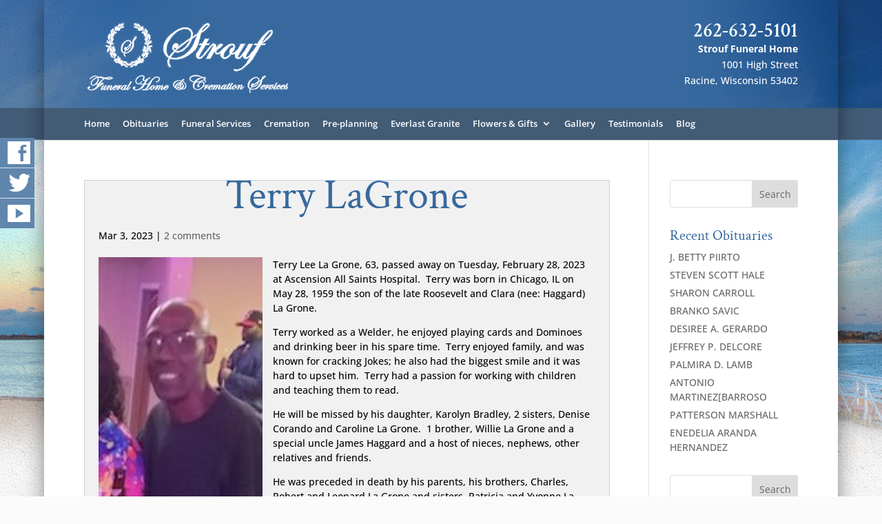

--- FILE ---
content_type: text/css
request_url: https://strouffuneralhome.com/wp-content/themes/Divi-child-01/style.css?ver=4.27.0
body_size: 2936
content:
/*
Theme Name: Divi Child 01
Theme URI: 
Description: Child 01 theme for the Divi theme
Author: <a href="https://www.elegantthemes.com">Elegant Themes</a>
Author URI: 
Template: Divi
Version: 2.5.6
*/


@import url('../Divi/style.css');

sup {
    bottom: 0.4em !important;
    font-size: 11px !important;
}

#left-area .post-meta {
    padding-bottom: 15px;
    font-size: 14px;
    padding-top: 35px;
}

body.custom-background {    
background: #FBFBFB;
    background-image: url(/wp-content/uploads/2017/02/light-bg.jpg), url(/wp-content/uploads/2017/02/bg-texture.jpg) !important ;
   background-repeat: no-repeat, repeat !important ;
    background-position: top center;
    background-size: 100% 928px !important;
    background-attachment: scroll;
}


#main-header {
    background-color: rgb(56, 106, 159);
    border-bottom: 46px solid #425c76;
    height: 203px;
  /* Permalink - use to edit and share this gradient: http://colorzilla.com/gradient-editor/#37699e+20,37699e+50,37699e+80&0+0,0.8+15,1+19,1+81,0.8+85,0+100 */
background: -moz-linear-gradient(left,  rgba(55,105,158,0) 0%, rgba(55,105,158,0.8) 15%, rgba(55,105,158,1) 19%, rgba(55,105,158,1) 20%, rgba(55,105,158,1) 50%, rgba(55,105,158,1) 80%, rgba(55,105,158,1) 81%, rgba(55,105,158,0.8) 85%, rgba(55,105,158,0) 100%); /* FF3.6-15 */
background: -webkit-linear-gradient(left,  rgba(55,105,158,0) 0%,rgba(55,105,158,0.8) 15%,rgba(55,105,158,1) 19%,rgba(55,105,158,1) 20%,rgba(55,105,158,1) 50%,rgba(55,105,158,1) 80%,rgba(55,105,158,1) 81%,rgba(55,105,158,0.8) 85%,rgba(55,105,158,0) 100%); /* Chrome10-25,Safari5.1-6 */
background: linear-gradient(to right,  rgba(55,105,158,0) 0%,rgba(55,105,158,0.8) 15%,rgba(55,105,158,1) 19%,rgba(55,105,158,1) 20%,rgba(55,105,158,1) 50%,rgba(55,105,158,1) 80%,rgba(55,105,158,1) 81%,rgba(55,105,158,0.8) 85%,rgba(55,105,158,0) 100%); /* W3C, IE10+, FF16+, Chrome26+, Opera12+, Safari7+ */
filter: progid:DXImageTransform.Microsoft.gradient( startColorstr='#0037699e', endColorstr='#0037699e',GradientType=1 ); /* IE6-9 */

}

@media (max-width: 980px) {
#main-header {
    height: 139px;
}
}

.et_header_style_centered #main-header div#et-top-navigation {
    position: relative;
    bottom: 0;
    width: 100%;
    margin-bottom: -55px;
}

.et_header_style_centered #main-header .container {
    text-align: left;
    height: inherit;
}


#top-menu li {
    padding-right: 15px;
}




.et_boxed_layout #page-container {
    -webkit-box-shadow: 0 0 10px 0 rgba(0, 0, 0, 0.2);
    -moz-box-shadow: 0 0 10px 0 rgba(0, 0, 0, 0.2);
    box-shadow: 0 0 31px -2px rgba(0, 0, 0, 0.5);
}



h1 {
    font-size: 60px !important;
    text-align: center;
    padding-bottom: 0px !important;
    margin-bottom: -18px !important;
    margin-top: -28px !important;
}

h1::before {
background: url(/wp-content/uploads/2015/11/divider2.png) !important;
}

.et_pb_divider {

    padding-bottom: 1px;
}




@media (max-width: 980px) {
.et_header_style_centered #main-header .mobile_nav {
    display: block;
    padding: 5px 10px;
   -webkit-border-radius: 0px !important;
    -moz-border-radius: 0px !important;
    border-radius: 0px !important;
    background-color: rgb(255, 255, 255) !important;
    text-align: left;
}
}

/*--------------------------------PHONE--------------------------------*/ 

#phonearea {
    float: right !important;
    font-size: 14px;
 color: #fff;
    top: 30px;
    position: relative;
    /* z-index: 1 !impotant; */
    text-align: right !important;

    font-weight: 500 !important;
}


#phonearea h2 {
    font-size: 29px;
    font-weight: 600;
    color: #fff;
    padding-bottom: 0px !important;
}

#phonearea .et-fixed-header {
display: none;
}


@media (max-width: 980px) {


#phonearea {
display: none;
}
}


@media (min-width: 980px) {
#top-header .container {
    padding-top: .75em;
    display: none;
}
}

/*--------------------------------DIVIDER--------------------------------*/ 

.et_pb_divider:before {
    border-top-color: #37699e !important;

}



/*--------------------------------BLURBS--------------------------------*/ 

.blurb h4 {
    padding-bottom: 5px;
    text-align: center;

}

.blurb .et_pb_main_blurb_image {
    margin-bottom: 10px;
    text-align: center;
}

.blurb img {
border-bottom: 10px solid #425c76;
}

.blurb {

/*	background: #fff;

    border: solid 2px #efefef;

    padding: 5px;
    -webkit-box-shadow: 0 1px 4px rgba(0, 0, 0, 0.3), 0 0 40px rgba(0, 0, 0, 0.1) inset;
    -moz-box-shadow: 0 1px 4px rgba(0, 0, 0, 0.3), 0 0 40px rgba(0, 0, 0, 0.1) inset;
    box-shadow: 0 1px 4px rgba(0, 0, 0, 0.3), 0 0 40px rgba(0, 0, 0, 0.1) inset;
    -webkit-box-shadow: 0 15px 10px -10px rgba(0, 0, 0, 0.5), 0 1px 4px rgba(0, 0, 0, 0.3), 0 0 40px rgba(0, 0, 0, 0.1) inset;
    -moz-box-shadow: 0 15px 10px -10px rgba(0, 0, 0, 0.5), 0 1px 4px rgba(0, 0, 0, 0.3), 0 0 40px rgba(0, 0, 0, 0.1) inset;
    box-shadow: 0 15px 10px -10px rgba(0, 0, 0, 0.5), 0 1px 4px rgba(0, 0, 0, 0.3), 0 0 40px rgba(0, 0, 0, 0.1) inset;*/
	padding: 3px;
    -webkit-transition: all 0.4s ease-in-out;
    -moz-transition: all 0.4s ease-in-out;
    transition: all 0.4s ease-in-out;
}


.blurb:hover {
margin-top: -10px;
    -webkit-transition: all 0.4s ease-in-out;
    -moz-transition: all 0.4s ease-in-out;
    transition: all 0.4s ease-in-out;
}


/*--------------------------------SLIDER--------------------------------*/ 

/*.et_pb_slide_description .et_pb_slide_title {
    margin-top: 0px;
    font-size: 53px;
    font-weight: 300;
   padding-top: 35px !important;
}*/

@media only screen and ( min-width:981px ) {
    /* Set the slider height */
/*    .et_pb_slider, .et_pb_slider .et_pb_container { 
        height: 425px !important; 
    }
    .et_pb_slider, .et_pb_slider .et_pb_slide { 
        max-height: 425px; 
    }*/
/*    .et_pb_slider .et_pb_slide_description { 
        position: relative; 
        margin-top: 25% !important; 
        padding-top: 0 !important; 
        padding-bottom:0 !important; 
        height: auto !important; 
    }*/
}

.et_pb_slider .et_pb_slide {
    display: none;
    float: left;
    position: relative;
    width: 100%;
    margin-right: -100%;
    -webkit-box-shadow: inset 0 0 10px rgba(0, 0, 0, 0);
    -moz-box-shadow: inset 0 0 10px rgba(0, 0, 0, 0);
    box-shadow: inset 0 0 10px rgba(0, 0, 0, 0);
    text-align: center;
    list-style: none !important;
}


/* Set the semi-transparent background color */
.et_pb_slide_content,
.et_pb_slide_description > h2,
.et_pb_more_button_wrap {
	background-color: rgba(0, 0, 0, 0.5);	 
}

/* Hide the content area if empty (no title and no content) */
/*.et_pb_slide_description:first-child .et_pb_slide_content:empty { display:none; }*/

/* Add 30px of padding to the background */
.et_pb_slide_description > h2 {
	padding: 30px 30px 10px 30px !important;
	margin-left:-30px;
	margin-right:-30px;
}
.et_pb_slide_description { 
	margin-top:30px !important; 
	margin-bottom:-30px !important;
}
.et_pb_slide_description > div:first-child { padding-top: 30px !important; }
.et_pb_slide_description .et_pb_slide_content,
.et_pb_more_button_wrap
 {
	padding: 0px 30px 30px 30px !important;
	margin-left:-30px;
	margin-right:-30px;
}
@media only screen and ( max-width: 479px ) { 
	.et_pb_slide_description > h2 {
		padding-bottom: 0px !important;
	}
	.et_pb_slide_description .et_pb_slide_content > p {
		padding-top: 10px !important; 
	}
	.et_pb_more_button_wrap {
		display:none;
	}
}

/* Give the background rounded corners */
.et_pb_slide_description > :first-child {
	border-top-left-radius: 15px;
	border-top-right-radius: 15px;
}
.et_pb_slide_description div:last-child {
	border-bottom-left-radius: 15px;
	border-bottom-right-radius: 15px;
}

/*--------------------------------SERVICES--------------------------------*/ 


.service {
    border: 1px solid #d8d8d8;
    background-color: #f1f1f1;
    min-height: 420px;
    padding: 20px;
}

.planning {
    border: 1px solid #d8d8d8;
    background-color: #f1f1f1;
    min-height: 220px;
    padding: 20px;
}


.staff img.alignleft {
    display: inline;
    float: left;
    margin-right: 30px;
    width: 220px;
 margin-bottom: 30px;
}

.staff {
    border: 1px solid #d8d8d8;
    background-color: #f1f1f1;
    /* min-height: 375px !important; */
    padding: 20px;
    display: inline-block;
}

/*--------------------------------TESTIMONIALS--------------------------------*/ 

.et_pb_testimonial:before {
    position: absolute;
    top: -16px;
    left: 50%;
    margin-left: -16px;
    -webkit-border-radius: 31px;
    -moz-border-radius: 31px;
    border-radius: 31px;
    background: #f5f5f5;
    font-size: 32px;
    content: "\7c" !important;
}
/*--------------------------------OBITS--------------------------------*/ 
ol.commentlist.clearfix {
    margin-top: 45px !important;
}



span.author.vcard {
    display: none;
}

/*p.post-meta {
    display: none;
}
*/
#left-area .post-meta {
    padding-bottom: 15px;
    font-size: 14px;

}

.et_pb_post {
    margin-bottom: 60px;
    display: inline-block !important;
}

.et_pb_post {
    margin-bottom: 10px;
    display: inline-block !important;
    padding-top: 20px;
    padding-bottom: 20px;
}

.et_post_meta_wrapper img {
    display: inline;
    float: left;
    margin-right: 15px;
    width: 33%;
}

.et_pb_post .entry-content {
    padding-top: 0px;
}


.et_pb_posts a.more-link, .post-content a.more-link {
    display: block;
    clear: both;
    float: right;
    background: #425c76;
    color: #fff !important;
    padding: 8px 20px 10px 20px;
	margin-top: 10px;
    -webkit-transition: all 0.4s ease-in-out;
    -moz-transition: all 0.4s ease-in-out;
    transition: all 0.4s ease-in-out;
}

.et_pb_posts a.more-link:hover {

    background: #5C92C7;
    -webkit-transition: all 0.4s ease-in-out;
    -moz-transition: all 0.4s ease-in-out;
    transition: all 0.4s ease-in-out;

}





@media only screen and ( min-width: 479px ) { 

.et_pb_image_container img, .et_pb_post a img {
    max-width: 15%;
    vertical-align: bottom;
    float: left;
    margin-right: 20px;
}

.et_pb_post h2 {
    margin-top: 0px; 
}
  }



.et_pb_post {
    margin-bottom: 10px;
    display: inline-block !important;
    padding-top: 20px;
    padding-bottom: 20px;
    padding: 20px;
    border: 1px solid #c2cfdc;
    background: #f1f1f1;
}


#commentform textarea, #commentform input[type="text"], #commentform input[type="email"], #commentform input[type="url"] {
    padding: 12px;
    border: none;
    color: #999;
    background-color: #fff;
    font-size: 18px;
}

/*--------------------------------HOME OBITS--------------------------------*/ 

.js .et_pb_blog_grid[data-columns] .column .et_pb_post {
    opacity: 1;
    -webkit-animation: gridFadeIn 1s 1 cubic-bezier(0.77, 0, 0.175, 1);
    -moz-animation: gridFadeIn 1s 1 cubic-bezier(0.77, 0, 0.175, 1);
    -o-animation: gridFadeIn 1s 1 cubic-bezier(0.77, 0, 0.175, 1);
    animation: gridFadeIn 1s 1 cubic-bezier(0.77, 0, 0.175, 1);
    min-height: 278px;
}
.et_pb_blog_grid .et_pb_post {
    padding: 19px;
    border: 1px solid #d8d8d8;
  background-color: #f1f1f1;
    word-wrap: break-word;
}


@media (min-width: 981px) {
.et_pb_gutters3 .et_pb_column_4_4 .et_pb_blog_grid .column.size-1of3 .et_pb_post {
    margin-bottom: 0.54%;
}
}

@media (min-width: 981px) {
.et_pb_gutters3 .et_pb_column_4_4 .et_pb_blog_grid .column.size-1of3 {
    width: 32.666%;
    margin-right: 0.5%;
}
				}




/*--------------------------------GALLERY--------------------------------*/ 
				
/* Set the image heights */
.et_pb_gallery_grid .et_pb_gallery_image,
.et_pb_gallery_grid .et_pb_gallery_image.landscape img
{
    height: 150px !important;
}
.et_pb_gallery_grid .et_pb_gallery_image img
{
    min-height: 150px;
}

/*--------------------------------FOOTER--------------------------------*/ 

#footer-widgets {
    padding: 4% 0 0;
}
				
.et_pb_gutters3 .footer-widget {
    margin: 0 5.5% 3.5% 0 !important;
}
		  
		  
		  
@media only screen and ( max-width: 1140px ) { 
#top-menu li a {
    font-size: 12px !important;
}
#top-menu li {
    padding-right: 11px;
}
}
@media only screen and ( max-width: 1070px ) { 
#top-menu li a {
    font-size: 11px !important;
}
#top-menu li {
    padding-right: 10px;
}
}


#footer-widgets .et_pb_widget a {
    color: #fff;
    text-decoration: none;
}

/*--------------------------------SIDEBARS--------------------------------*/ 


.widget_search {
    margin-bottom: 40px;
}

ul.lcp_catlist li a {
    color: #666666;
    text-transform: uppercase;
}

ul.lcp_catlist li {
    margin-bottom: 5px;
}

/*--------------------------------BLOG PAGE--------------------------------*/ 


.et_pb_blog_grid .et_pb_image_container img {
    padding: 0 20px 20px 20px;
}

.et_pb_blog_grid h2 {
    font-size: 25px !important;
}

.post-template-default .et_pb_post.category-blog {
    border: 0;
    background: #ffffff;
}

.category-blog #respond {
	background: #f1f1f1;
	padding: 20px;
}

.category-blog textarea#comment {
    border: 1px solid #c2cfdc;
}

--- FILE ---
content_type: text/plain
request_url: https://www.google-analytics.com/j/collect?v=1&_v=j102&a=2039004275&t=pageview&_s=1&dl=https%3A%2F%2Fstrouffuneralhome.com%2Fterry-lagrone%2F&ul=en-us%40posix&dt=Terry%20LaGrone%20-%20Strouf%20Funeral%20Home&sr=1280x720&vp=1280x720&_u=IEBAAEABAAAAACAAI~&jid=658006096&gjid=1477357581&cid=1055885022.1768730649&tid=UA-71961537-52&_gid=2122757726.1768730649&_r=1&_slc=1&z=909305314
body_size: -452
content:
2,cG-H7C0STSMNE